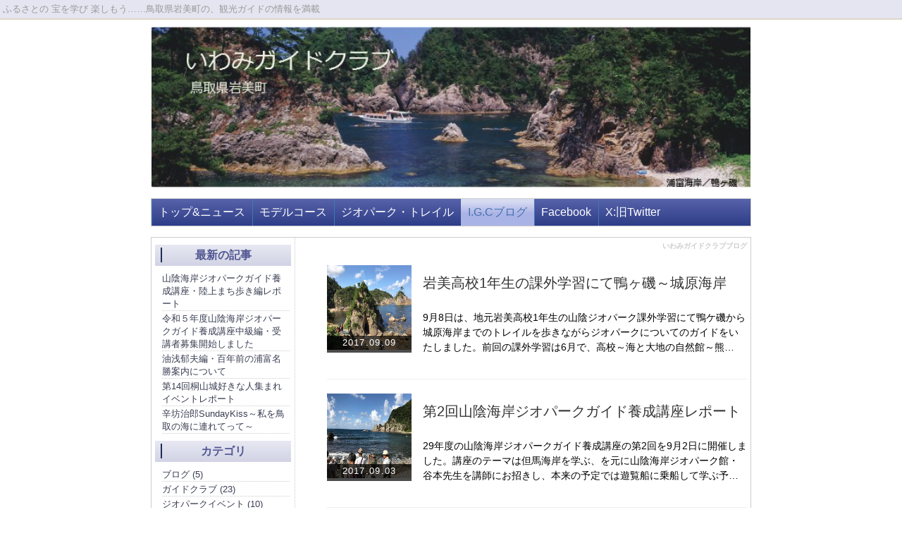

--- FILE ---
content_type: text/html; charset=UTF-8
request_url: http://www.iwami-guide.com/index.php?QBlog&mode=archives&date=201709
body_size: 3674
content:
<!DOCTYPE html>
<html lang="ja">
<head>
 <meta charset="UTF-8">
 <title>いわみガイドクラブブログ - いわみガイドクラブ</title>
 <meta name="keywords" content="ボランティアガイド,鳥取県岩美町,浦富海岸,岩井温泉,山陰海岸国立公園,山陰海岸ジオパーク," />
 <meta name="description" content="here is description of your website." />
 <link rel="alternate" type="application/rss+xml" title="RSS" href="http://www.iwami-guide.com/index.php?cmd=rss&qblog_rss=1" />
 
<link rel="stylesheet" media="screen" href="skin/hokukenstyle/g_wide03/main.css?1712320534">
<link rel="stylesheet" media="print" href="skin/hokukenstyle/g_wide03/main_print.css">
 <script type="text/javascript" src="js/jquery.js"></script><script type="text/javascript" src="js/jquery.cookie.js"></script>   <script>
if (typeof QHM === "undefined") QHM = {};
QHM = {"window_open":true,"exclude_host_name_regex":"","default_target":"_blank"};
</script><meta name="GENERATOR" content="Quick Homepage Maker; version=5.3; rev=2139; haik=false" />
<link rel="canonical" href="http://www.iwami-guide.com/index.php?QBlog">
<link rel="stylesheet" href="skin/bootstrap/css/bootstrap-custom.min.css" />
<script type="text/javascript" src="skin/bootstrap/js/bootstrap.min.js"></script>
<link rel="stylesheet" href="plugin/qblog/qblog.css" />
<script src="js/qhm.min.js"></script></head>
<body>
<!-- ◆ Head copy ◆ =====================================================  -->
<div id="headcopy" class="qhm-head-copy">
<h1>ふるさとの 宝を学び 楽しもう……鳥取県岩美町の、観光ガイドの情報を満載</h1>
</div><!-- END: id:headcopy -->
<div id="wrapper"><!-- ■BEGIN id:wrapper -->
<!-- ◆ Header ◆ ========================================================== -->
<div id="header">
<div id="logo"><a href="http://www.iwami-guide.com/"><img src="cache/qhm_logo.jpg?1712320534" alt="いわみガイドクラブ" title="いわみガイドクラブ" /></a></div>
</div>
<!-- ◆ Navigator ◆ ======================================================= -->
<div id="navigator">
	
<!-- SITENAVIGATOR CONTENTS START -->
<ul class="list1" ><li><a href="http://www.iwami-guide.com/index.php?FrontPage" title="FrontPage">トップ&amp;ニュース</a></li>
<li><a href="http://www.iwami-guide.com/index.php?course1" title="course1">モデルコース</a></li>
<li><a href="http://sanin-geotrail.net/">ジオパーク・トレイル</a></li>
<li class="focus"><a href="http://www.iwami-guide.com/index.php?QBlog">I.G.Cブログ</a></li>
<li><a href="https://m.facebook.com/iwamiguideclub/">Facebook</a></li>
<li><a href="https://twitter.com/iwamiguide">X:旧Twitter</a></li></ul>

<!-- SITENAVIGATOR CONTENTS END -->
</div>
<!-- ◆ Content ◆ ========================================================= -->
<div id="main"><!-- ■BEGIN id:main -->
<div id="wrap_content"><!-- ■BEGIN id:wrap_content -->
<div id="content"><!-- ■BEGIN id:content -->
<h2 class="title">いわみガイドクラブブログ</h2>
<div id="body"><!-- ■BEGIN id:body -->

<!-- BODYCONTENTS START -->

<div id="qblog">
<div id="qblog_list" class="qblog-list qblog-list-table">
<ul>
	<li>
		<a href="http://www.iwami-guide.com/index.php?QBlog-20170909-1&amp;mode=archives&amp;date=201709"><img src="./swfu/d/koukou6.jpg" class="qblog_thumbnail"/>
		<span class="qblog_date">2017.09.09</span></a>
		<h2 class="qblog_title no-toc"><a href="http://www.iwami-guide.com/index.php?QBlog-20170909-1&amp;mode=archives&amp;date=201709">岩美高校1年生の課外学習にて鴨ヶ磯～城原海岸</a></h2>
		<p class="qblog_abstract"><a href="http://www.iwami-guide.com/index.php?QBlog-20170909-1&amp;mode=archives&amp;date=201709">9月8日は、地元岩美高校1年生の山陰ジオパーク課外学習にて鴨ケ磯から城原海岸までのトレイルを歩きながらジオパークについてのガイドをいたしました。前回の課外学習は6月で、高校～海と大地の自然館～熊…</a></p>
	</li>
	<li>
		<a href="http://www.iwami-guide.com/index.php?QBlog-20170903-1&amp;mode=archives&amp;date=201709"><img src="./swfu/d/IMG_0341.JPG" class="qblog_thumbnail"/>
		<span class="qblog_date">2017.09.03</span></a>
		<h2 class="qblog_title no-toc"><a href="http://www.iwami-guide.com/index.php?QBlog-20170903-1&amp;mode=archives&amp;date=201709">第2回山陰海岸ジオパークガイド養成講座レポート</a></h2>
		<p class="qblog_abstract"><a href="http://www.iwami-guide.com/index.php?QBlog-20170903-1&amp;mode=archives&amp;date=201709">29年度の山陰海岸ジオパークガイド養成講座の第2回を9月2日に開催しました。講座のテーマは但馬海岸を学ぶ、を元に山陰海岸ジオパーク館・谷本先生を講師にお招きし、本来の予定では遊覧船に乗船して学ぶ予…</a></p>
	</li>
</ul>

<ul class="pagination">
</ul>

</div></div>



<!-- BODYCONTENTS END -->
</div><!-- □END id:body -->
<!-- summary start -->







<!-- summary end --></div><!-- □END id:content -->
</div><!-- □ END id:wrap_content -->
<!-- ◆sidebar◆ ========================================================== -->
<div id="wrap_sidebar"><!-- ■BEGIN id:wrap_sidebar -->
<div id="sidebar">
<!-- ■BEGIN id:menubar -->
<div id="menubar" class="bar">

<!-- MENUBAR CONTENTS START -->
<h2 id="content_3_0">最新の記事</h2>
<ul class="qblog_recent"><li><a href="http://www.iwami-guide.com/index.php?QBlog-20230923-1">山陰海岸ジオパークガイド養成講座・陸上まち歩き編レポート</a></li><li><a href="http://www.iwami-guide.com/index.php?QBlog-20230817-1">令和５年度山陰海岸ジオパークガイド養成講座中級編・受講者募集開始しました</a></li><li><a href="http://www.iwami-guide.com/index.php?QBlog-20221111-1">油浅郁夫編・百年前の浦富名勝案内について</a></li><li><a href="http://www.iwami-guide.com/index.php?QBlog-20221106-1">第14回桐山城好きな人集まれイベントレポート</a></li><li><a href="http://www.iwami-guide.com/index.php?QBlog-20220725-1">辛坊治郎SundayKiss～私を鳥取の海に連れてって～</a></li></ul>

<h2 id="content_3_1">カテゴリ</h2>
<ul class="qblog_categories">
<li><a href="http://www.iwami-guide.com/index.php?QBlog&mode=category&catname=%E3%83%96%E3%83%AD%E3%82%B0">ブログ (5)</a></li>
<li><a href="http://www.iwami-guide.com/index.php?QBlog&mode=category&catname=%E3%82%AC%E3%82%A4%E3%83%89%E3%82%AF%E3%83%A9%E3%83%96">ガイドクラブ (23)</a></li><li><a href="http://www.iwami-guide.com/index.php?QBlog&mode=category&catname=%E3%82%B8%E3%82%AA%E3%83%91%E3%83%BC%E3%82%AF%E3%82%A4%E3%83%99%E3%83%B3%E3%83%88">ジオパークイベント (10)</a></li><li><a href="http://www.iwami-guide.com/index.php?QBlog&mode=category&catname=%E3%82%B8%E3%82%AA%E3%83%91%E3%83%BC%E3%82%AF%E3%82%AC%E3%82%A4%E3%83%89">ジオパークガイド (13)</a></li><li><a href="http://www.iwami-guide.com/index.php?QBlog&mode=category&catname=%E3%82%B8%E3%82%AA%E3%83%91%E3%83%BC%E3%82%AF%E3%82%AC%E3%82%A4%E3%83%89%E9%A4%8A%E6%88%90%E8%AC%9B%E5%BA%A7">ジオパークガイド養成講座 (29)</a></li><li><a href="http://www.iwami-guide.com/index.php?QBlog&mode=category&catname=%E5%B1%B1%E9%99%B0%E6%B5%B7%E5%B2%B8%E3%82%B8%E3%82%AA%E3%83%91%E3%83%BC%E3%82%AF%E3%82%AC%E3%82%A4%E3%83%89%E9%A4%8A%E6%88%90%E8%AC%9B%E5%BA%A7">山陰海岸ジオパークガイド養成講座 (9)</a></li><li><a href="http://www.iwami-guide.com/index.php?QBlog&mode=category&catname=%E5%B2%A9%E7%BE%8E%E7%94%BA%E3%82%A4%E3%83%99%E3%83%B3%E3%83%88">岩美町イベント (2)</a></li>
</ul>

<h2 id="content_3_2">最近のコメント</h2>
<ul class="qblog_recent_comments"></ul>

<h2 id="content_3_3">ブログ　アーカイブ</h2>
<ul class="qblog_archives"><li><a href="http://www.iwami-guide.com/index.php?QBlog&amp;mode=archives&amp;date=202309">2023年09月 (1)</a></li><li><a href="http://www.iwami-guide.com/index.php?QBlog&amp;mode=archives&amp;date=202308">2023年08月 (1)</a></li><li><a href="http://www.iwami-guide.com/index.php?QBlog&amp;mode=archives&amp;date=202211">2022年11月 (2)</a></li><li><a href="http://www.iwami-guide.com/index.php?QBlog&amp;mode=archives&amp;date=202207">2022年07月 (2)</a></li><li><a href="http://www.iwami-guide.com/index.php?QBlog&amp;mode=archives&amp;date=202111">2021年11月 (3)</a></li><li><a href="http://www.iwami-guide.com/index.php?QBlog&amp;mode=archives&amp;date=202110">2021年10月 (2)</a></li><li><a href="http://www.iwami-guide.com/index.php?QBlog&amp;mode=archives&amp;date=202109">2021年09月 (1)</a></li><li><a href="http://www.iwami-guide.com/index.php?QBlog&amp;mode=archives&amp;date=202107">2021年07月 (1)</a></li><li><a href="http://www.iwami-guide.com/index.php?QBlog&amp;mode=archives&amp;date=202106">2021年06月 (4)</a></li><li><a href="http://www.iwami-guide.com/index.php?QBlog&amp;mode=archives&amp;date=202012">2020年12月 (1)</a></li><li><a href="http://www.iwami-guide.com/index.php?QBlog&amp;mode=archives&amp;date=202011">2020年11月 (4)</a></li><li><a href="http://www.iwami-guide.com/index.php?QBlog&amp;mode=archives&amp;date=202010">2020年10月 (2)</a></li><li><a href="http://www.iwami-guide.com/index.php?QBlog&amp;mode=archives&amp;date=202009">2020年09月 (2)</a></li><li><a href="http://www.iwami-guide.com/index.php?QBlog&amp;mode=archives&amp;date=202008">2020年08月 (1)</a></li><li><a href="http://www.iwami-guide.com/index.php?QBlog&amp;mode=archives&amp;date=202006">2020年06月 (2)</a></li><li><a href="http://www.iwami-guide.com/index.php?QBlog&amp;mode=archives&amp;date=201910">2019年10月 (1)</a></li><li><a href="http://www.iwami-guide.com/index.php?QBlog&amp;mode=archives&amp;date=201909">2019年09月 (1)</a></li><li><a href="http://www.iwami-guide.com/index.php?QBlog&amp;mode=archives&amp;date=201906">2019年06月 (2)</a></li><li><a href="http://www.iwami-guide.com/index.php?QBlog&amp;mode=archives&amp;date=201810">2018年10月 (1)</a></li><li><a href="http://www.iwami-guide.com/index.php?QBlog&amp;mode=archives&amp;date=201805">2018年05月 (1)</a></li><li><a href="http://www.iwami-guide.com/index.php?QBlog&amp;mode=archives&amp;date=201711">2017年11月 (1)</a></li><li><a href="http://www.iwami-guide.com/index.php?QBlog&amp;mode=archives&amp;date=201710">2017年10月 (2)</a></li><li><a href="http://www.iwami-guide.com/index.php?QBlog&amp;mode=archives&amp;date=201709">2017年09月 (2)</a></li><li><a href="http://www.iwami-guide.com/index.php?QBlog&amp;mode=archives&amp;date=201708">2017年08月 (1)</a></li><li><a href="http://www.iwami-guide.com/index.php?QBlog&amp;mode=archives&amp;date=201707">2017年07月 (1)</a></li><li><a href="http://www.iwami-guide.com/index.php?QBlog&amp;mode=archives&amp;date=201705">2017年05月 (1)</a></li><li><a href="http://www.iwami-guide.com/index.php?QBlog&amp;mode=archives&amp;date=201704">2017年04月 (1)</a></li><li><a href="http://www.iwami-guide.com/index.php?QBlog&amp;mode=archives&amp;date=201703">2017年03月 (4)</a></li><li><a href="http://www.iwami-guide.com/index.php?QBlog&amp;mode=archives&amp;date=201702">2017年02月 (1)</a></li><li><a href="http://www.iwami-guide.com/index.php?QBlog&amp;mode=archives&amp;date=201701">2017年01月 (1)</a></li><li><a href="http://www.iwami-guide.com/index.php?QBlog&amp;mode=archives&amp;date=201612">2016年12月 (6)</a></li><li><a href="http://www.iwami-guide.com/index.php?QBlog&amp;mode=archives&amp;date=201611">2016年11月 (3)</a></li><li><a href="http://www.iwami-guide.com/index.php?QBlog&amp;mode=archives&amp;date=201610">2016年10月 (7)</a></li><li><a href="http://www.iwami-guide.com/index.php?QBlog&amp;mode=archives&amp;date=201609">2016年09月 (9)</a></li><li><a href="http://www.iwami-guide.com/index.php?QBlog&amp;mode=archives&amp;date=201608">2016年08月 (1)</a></li><li><a href="http://www.iwami-guide.com/index.php?QBlog&amp;mode=archives&amp;date=201607">2016年07月 (2)</a></li><li><a href="http://www.iwami-guide.com/index.php?QBlog&amp;mode=archives&amp;date=201606">2016年06月 (3)</a></li><li><a href="http://www.iwami-guide.com/index.php?QBlog&amp;mode=archives&amp;date=201605">2016年05月 (5)</a></li><li><a href="http://www.iwami-guide.com/index.php?QBlog&amp;mode=archives&amp;date=201604">2016年04月 (5)</a></li></ul>

<!-- MENUBAR CONTENTS END -->

</div>
<!-- □END id:menubar --></div><!-- □END id:sidebar -->
</div><!-- □END id:wrap_sidebar -->
<div id="main_dummy" style="clear:both;"></div>
</div><!-- □END id:main -->
<!-- ◆ navigator2 ◆ ========================================================== -->
<div id="navigator2"><!-- ■BEGIN id:navigator2 -->
	
<!-- SITENAVIGATOR2 CONTENTS START -->
<p><a href="#navigator">↑ページのトップへ</a> / <a href="http://www.iwami-guide.com/index.php?FrontPage" title="FrontPage">トップ</a> / <a href="http://www.iwami-guide.com/index.php?QBlog" class="focus">いわみガイドクラブブログ</a></p>

<!-- SITENAVIGATOR2 CONTENTS END -->
</div><!-- □END id:navigator2 -->
<!-- ◆ Footer ◆ ========================================================== -->
<div id="footer"><!-- ■BEGIN id:footer -->
<div id="copyright"><!-- ■BEGIN id:copyright -->
<p> Copyright &copy; 2026 <a href="">IGC  いわみガイドクラブ</a> All Rights Reserved.<br />
 〒681-0003鳥取県岩美郡岩美町浦富783-8岩美町観光会館内，contact me by email</p>
</div><!-- □END id:copyright -->
<!-- ◆ Toobar ◆ ========================================================== -->
</div><!-- □END id:footer -->
<!-- ◆ END ◆ ============================================================= -->
</div><!-- □END id:wrapper -->
<!-- ■　QHM copy right■ ============================================== -->
<div id="licence">
<p>powered by <strong><a href="http://www.open-qhm.net/">Quick Homepage Maker</a> 5.3</strong> <br /> based on <a href="http://pukiwiki.sourceforge.jp/">PukiWiki</a> 1.4.7  License is <a href="http://www.gnu.org/licenses/gpl.html">GPL</a>. <a href="index.php?cmd=qhmauth">QHM</a> </p><!-- ■　W3C ロゴ■ ============================================== -->
<p style="text-align:right; margin-top:5px;">
    <a href="http://www.iwami-guide.com/index.php?cmd=rss&amp;ver=1.0"><img src="image/rss.png" width="36" height="14" alt="最新の更新 RSS" title="最新の更新 RSS" /></a>&nbsp; 
    <a href="http://validator.w3.org/check?uri=referer"><img
        src="image/valid-xhtml10.png"
        alt="Valid XHTML 1.0 Transitional" height="31" width="88" /></a>
</p>
</div>
<!-- ■　アクセスタグ■ ============================================== -->
<script>
$("#body, [role=main]").fitVids({ignore:""});
</script></body>
</html>
